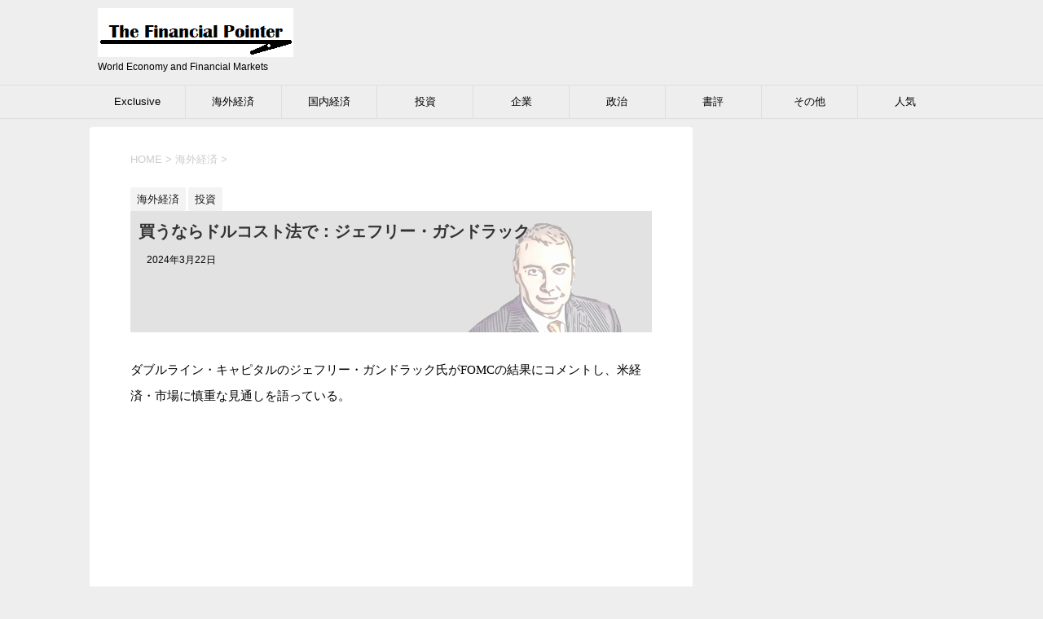

--- FILE ---
content_type: text/html; charset=UTF-8
request_url: https://www.financialpointer.com/jp/%E8%B2%B7%E3%81%86%E3%81%AA%E3%82%89%E3%83%89%E3%83%AB%E3%82%B3%E3%82%B9%E3%83%88%E6%B3%95%E3%81%A7%EF%BC%9A%E3%82%B8%E3%82%A7%E3%83%95%E3%83%AA%E3%83%BC%E3%83%BB%E3%82%AC%E3%83%B3%E3%83%89%E3%83%A9/
body_size: 19238
content:
<!DOCTYPE html>
<!--[if lt IE 7]>
<html class="ie6" lang="ja"> <![endif]-->
<!--[if IE 7]>
<html class="i7" lang="ja"> <![endif]-->
<!--[if IE 8]>
<html class="ie" lang="ja"> <![endif]-->
<!--[if gt IE 8]><!-->
<html lang="ja">
	<!--<![endif]-->
	<head prefix="og: http://ogp.me/ns# fb: http://ogp.me/ns/fb# article: http://ogp.me/ns/article#">
		<meta charset="UTF-8" >
		<meta name="viewport" content="width=device-width,initial-scale=1.0,user-scalable=yes">
		<meta name="format-detection" content="telephone=no" >
		
		
		<link rel="alternate" type="application/rss+xml" title="The Financial Pointer RSS Feed" href="https://www.financialpointer.com/jp/feed/" />
		<link rel="pingback" href="https://www.financialpointer.com/jp/xmlrpc.php" >
		<!--[if lt IE 9]>
		<script src="https://www.financialpointer.com/jp/wp-content/themes/stinger8/js/html5shiv.js"></script>
		<![endif]-->
				<title>買うならドルコスト法で：ジェフリー・ガンドラック &#8211; The Financial Pointer</title>
<meta name='robots' content='max-image-preview:large' />
	    <script>
	        var ajaxurl = "https://www.financialpointer.com/jp/wp-admin/admin-ajax.php";
	    </script>
	<link rel='dns-prefetch' href='//webfonts.xserver.jp' />
<link rel='dns-prefetch' href='//ajax.googleapis.com' />
<script type="text/javascript" id="wpp-js" src="https://www.financialpointer.com/jp/wp-content/plugins/wordpress-popular-posts/assets/js/wpp.min.js?ver=7.3.6" data-sampling="1" data-sampling-rate="100" data-api-url="https://www.financialpointer.com/jp/wp-json/wordpress-popular-posts" data-post-id="46170" data-token="7633c53a10" data-lang="0" data-debug="0"></script>
<link rel="alternate" title="oEmbed (JSON)" type="application/json+oembed" href="https://www.financialpointer.com/jp/wp-json/oembed/1.0/embed?url=https%3A%2F%2Fwww.financialpointer.com%2Fjp%2F%25e8%25b2%25b7%25e3%2581%2586%25e3%2581%25aa%25e3%2582%2589%25e3%2583%2589%25e3%2583%25ab%25e3%2582%25b3%25e3%2582%25b9%25e3%2583%2588%25e6%25b3%2595%25e3%2581%25a7%25ef%25bc%259a%25e3%2582%25b8%25e3%2582%25a7%25e3%2583%2595%25e3%2583%25aa%25e3%2583%25bc%25e3%2583%25bb%25e3%2582%25ac%25e3%2583%25b3%25e3%2583%2589%25e3%2583%25a9%2F" />
<link rel="alternate" title="oEmbed (XML)" type="text/xml+oembed" href="https://www.financialpointer.com/jp/wp-json/oembed/1.0/embed?url=https%3A%2F%2Fwww.financialpointer.com%2Fjp%2F%25e8%25b2%25b7%25e3%2581%2586%25e3%2581%25aa%25e3%2582%2589%25e3%2583%2589%25e3%2583%25ab%25e3%2582%25b3%25e3%2582%25b9%25e3%2583%2588%25e6%25b3%2595%25e3%2581%25a7%25ef%25bc%259a%25e3%2582%25b8%25e3%2582%25a7%25e3%2583%2595%25e3%2583%25aa%25e3%2583%25bc%25e3%2583%25bb%25e3%2582%25ac%25e3%2583%25b3%25e3%2583%2589%25e3%2583%25a9%2F&#038;format=xml" />
<style id='wp-img-auto-sizes-contain-inline-css' type='text/css'>
img:is([sizes=auto i],[sizes^="auto," i]){contain-intrinsic-size:3000px 1500px}
/*# sourceURL=wp-img-auto-sizes-contain-inline-css */
</style>
<style id='wp-emoji-styles-inline-css' type='text/css'>

	img.wp-smiley, img.emoji {
		display: inline !important;
		border: none !important;
		box-shadow: none !important;
		height: 1em !important;
		width: 1em !important;
		margin: 0 0.07em !important;
		vertical-align: -0.1em !important;
		background: none !important;
		padding: 0 !important;
	}
/*# sourceURL=wp-emoji-styles-inline-css */
</style>
<style id='wp-block-library-inline-css' type='text/css'>
:root{--wp-block-synced-color:#7a00df;--wp-block-synced-color--rgb:122,0,223;--wp-bound-block-color:var(--wp-block-synced-color);--wp-editor-canvas-background:#ddd;--wp-admin-theme-color:#007cba;--wp-admin-theme-color--rgb:0,124,186;--wp-admin-theme-color-darker-10:#006ba1;--wp-admin-theme-color-darker-10--rgb:0,107,160.5;--wp-admin-theme-color-darker-20:#005a87;--wp-admin-theme-color-darker-20--rgb:0,90,135;--wp-admin-border-width-focus:2px}@media (min-resolution:192dpi){:root{--wp-admin-border-width-focus:1.5px}}.wp-element-button{cursor:pointer}:root .has-very-light-gray-background-color{background-color:#eee}:root .has-very-dark-gray-background-color{background-color:#313131}:root .has-very-light-gray-color{color:#eee}:root .has-very-dark-gray-color{color:#313131}:root .has-vivid-green-cyan-to-vivid-cyan-blue-gradient-background{background:linear-gradient(135deg,#00d084,#0693e3)}:root .has-purple-crush-gradient-background{background:linear-gradient(135deg,#34e2e4,#4721fb 50%,#ab1dfe)}:root .has-hazy-dawn-gradient-background{background:linear-gradient(135deg,#faaca8,#dad0ec)}:root .has-subdued-olive-gradient-background{background:linear-gradient(135deg,#fafae1,#67a671)}:root .has-atomic-cream-gradient-background{background:linear-gradient(135deg,#fdd79a,#004a59)}:root .has-nightshade-gradient-background{background:linear-gradient(135deg,#330968,#31cdcf)}:root .has-midnight-gradient-background{background:linear-gradient(135deg,#020381,#2874fc)}:root{--wp--preset--font-size--normal:16px;--wp--preset--font-size--huge:42px}.has-regular-font-size{font-size:1em}.has-larger-font-size{font-size:2.625em}.has-normal-font-size{font-size:var(--wp--preset--font-size--normal)}.has-huge-font-size{font-size:var(--wp--preset--font-size--huge)}.has-text-align-center{text-align:center}.has-text-align-left{text-align:left}.has-text-align-right{text-align:right}.has-fit-text{white-space:nowrap!important}#end-resizable-editor-section{display:none}.aligncenter{clear:both}.items-justified-left{justify-content:flex-start}.items-justified-center{justify-content:center}.items-justified-right{justify-content:flex-end}.items-justified-space-between{justify-content:space-between}.screen-reader-text{border:0;clip-path:inset(50%);height:1px;margin:-1px;overflow:hidden;padding:0;position:absolute;width:1px;word-wrap:normal!important}.screen-reader-text:focus{background-color:#ddd;clip-path:none;color:#444;display:block;font-size:1em;height:auto;left:5px;line-height:normal;padding:15px 23px 14px;text-decoration:none;top:5px;width:auto;z-index:100000}html :where(.has-border-color){border-style:solid}html :where([style*=border-top-color]){border-top-style:solid}html :where([style*=border-right-color]){border-right-style:solid}html :where([style*=border-bottom-color]){border-bottom-style:solid}html :where([style*=border-left-color]){border-left-style:solid}html :where([style*=border-width]){border-style:solid}html :where([style*=border-top-width]){border-top-style:solid}html :where([style*=border-right-width]){border-right-style:solid}html :where([style*=border-bottom-width]){border-bottom-style:solid}html :where([style*=border-left-width]){border-left-style:solid}html :where(img[class*=wp-image-]){height:auto;max-width:100%}:where(figure){margin:0 0 1em}html :where(.is-position-sticky){--wp-admin--admin-bar--position-offset:var(--wp-admin--admin-bar--height,0px)}@media screen and (max-width:600px){html :where(.is-position-sticky){--wp-admin--admin-bar--position-offset:0px}}

/*# sourceURL=wp-block-library-inline-css */
</style><style id='global-styles-inline-css' type='text/css'>
:root{--wp--preset--aspect-ratio--square: 1;--wp--preset--aspect-ratio--4-3: 4/3;--wp--preset--aspect-ratio--3-4: 3/4;--wp--preset--aspect-ratio--3-2: 3/2;--wp--preset--aspect-ratio--2-3: 2/3;--wp--preset--aspect-ratio--16-9: 16/9;--wp--preset--aspect-ratio--9-16: 9/16;--wp--preset--color--black: #000000;--wp--preset--color--cyan-bluish-gray: #abb8c3;--wp--preset--color--white: #ffffff;--wp--preset--color--pale-pink: #f78da7;--wp--preset--color--vivid-red: #cf2e2e;--wp--preset--color--luminous-vivid-orange: #ff6900;--wp--preset--color--luminous-vivid-amber: #fcb900;--wp--preset--color--light-green-cyan: #7bdcb5;--wp--preset--color--vivid-green-cyan: #00d084;--wp--preset--color--pale-cyan-blue: #8ed1fc;--wp--preset--color--vivid-cyan-blue: #0693e3;--wp--preset--color--vivid-purple: #9b51e0;--wp--preset--gradient--vivid-cyan-blue-to-vivid-purple: linear-gradient(135deg,rgb(6,147,227) 0%,rgb(155,81,224) 100%);--wp--preset--gradient--light-green-cyan-to-vivid-green-cyan: linear-gradient(135deg,rgb(122,220,180) 0%,rgb(0,208,130) 100%);--wp--preset--gradient--luminous-vivid-amber-to-luminous-vivid-orange: linear-gradient(135deg,rgb(252,185,0) 0%,rgb(255,105,0) 100%);--wp--preset--gradient--luminous-vivid-orange-to-vivid-red: linear-gradient(135deg,rgb(255,105,0) 0%,rgb(207,46,46) 100%);--wp--preset--gradient--very-light-gray-to-cyan-bluish-gray: linear-gradient(135deg,rgb(238,238,238) 0%,rgb(169,184,195) 100%);--wp--preset--gradient--cool-to-warm-spectrum: linear-gradient(135deg,rgb(74,234,220) 0%,rgb(151,120,209) 20%,rgb(207,42,186) 40%,rgb(238,44,130) 60%,rgb(251,105,98) 80%,rgb(254,248,76) 100%);--wp--preset--gradient--blush-light-purple: linear-gradient(135deg,rgb(255,206,236) 0%,rgb(152,150,240) 100%);--wp--preset--gradient--blush-bordeaux: linear-gradient(135deg,rgb(254,205,165) 0%,rgb(254,45,45) 50%,rgb(107,0,62) 100%);--wp--preset--gradient--luminous-dusk: linear-gradient(135deg,rgb(255,203,112) 0%,rgb(199,81,192) 50%,rgb(65,88,208) 100%);--wp--preset--gradient--pale-ocean: linear-gradient(135deg,rgb(255,245,203) 0%,rgb(182,227,212) 50%,rgb(51,167,181) 100%);--wp--preset--gradient--electric-grass: linear-gradient(135deg,rgb(202,248,128) 0%,rgb(113,206,126) 100%);--wp--preset--gradient--midnight: linear-gradient(135deg,rgb(2,3,129) 0%,rgb(40,116,252) 100%);--wp--preset--font-size--small: 13px;--wp--preset--font-size--medium: 20px;--wp--preset--font-size--large: 36px;--wp--preset--font-size--x-large: 42px;--wp--preset--spacing--20: 0.44rem;--wp--preset--spacing--30: 0.67rem;--wp--preset--spacing--40: 1rem;--wp--preset--spacing--50: 1.5rem;--wp--preset--spacing--60: 2.25rem;--wp--preset--spacing--70: 3.38rem;--wp--preset--spacing--80: 5.06rem;--wp--preset--shadow--natural: 6px 6px 9px rgba(0, 0, 0, 0.2);--wp--preset--shadow--deep: 12px 12px 50px rgba(0, 0, 0, 0.4);--wp--preset--shadow--sharp: 6px 6px 0px rgba(0, 0, 0, 0.2);--wp--preset--shadow--outlined: 6px 6px 0px -3px rgb(255, 255, 255), 6px 6px rgb(0, 0, 0);--wp--preset--shadow--crisp: 6px 6px 0px rgb(0, 0, 0);}:where(.is-layout-flex){gap: 0.5em;}:where(.is-layout-grid){gap: 0.5em;}body .is-layout-flex{display: flex;}.is-layout-flex{flex-wrap: wrap;align-items: center;}.is-layout-flex > :is(*, div){margin: 0;}body .is-layout-grid{display: grid;}.is-layout-grid > :is(*, div){margin: 0;}:where(.wp-block-columns.is-layout-flex){gap: 2em;}:where(.wp-block-columns.is-layout-grid){gap: 2em;}:where(.wp-block-post-template.is-layout-flex){gap: 1.25em;}:where(.wp-block-post-template.is-layout-grid){gap: 1.25em;}.has-black-color{color: var(--wp--preset--color--black) !important;}.has-cyan-bluish-gray-color{color: var(--wp--preset--color--cyan-bluish-gray) !important;}.has-white-color{color: var(--wp--preset--color--white) !important;}.has-pale-pink-color{color: var(--wp--preset--color--pale-pink) !important;}.has-vivid-red-color{color: var(--wp--preset--color--vivid-red) !important;}.has-luminous-vivid-orange-color{color: var(--wp--preset--color--luminous-vivid-orange) !important;}.has-luminous-vivid-amber-color{color: var(--wp--preset--color--luminous-vivid-amber) !important;}.has-light-green-cyan-color{color: var(--wp--preset--color--light-green-cyan) !important;}.has-vivid-green-cyan-color{color: var(--wp--preset--color--vivid-green-cyan) !important;}.has-pale-cyan-blue-color{color: var(--wp--preset--color--pale-cyan-blue) !important;}.has-vivid-cyan-blue-color{color: var(--wp--preset--color--vivid-cyan-blue) !important;}.has-vivid-purple-color{color: var(--wp--preset--color--vivid-purple) !important;}.has-black-background-color{background-color: var(--wp--preset--color--black) !important;}.has-cyan-bluish-gray-background-color{background-color: var(--wp--preset--color--cyan-bluish-gray) !important;}.has-white-background-color{background-color: var(--wp--preset--color--white) !important;}.has-pale-pink-background-color{background-color: var(--wp--preset--color--pale-pink) !important;}.has-vivid-red-background-color{background-color: var(--wp--preset--color--vivid-red) !important;}.has-luminous-vivid-orange-background-color{background-color: var(--wp--preset--color--luminous-vivid-orange) !important;}.has-luminous-vivid-amber-background-color{background-color: var(--wp--preset--color--luminous-vivid-amber) !important;}.has-light-green-cyan-background-color{background-color: var(--wp--preset--color--light-green-cyan) !important;}.has-vivid-green-cyan-background-color{background-color: var(--wp--preset--color--vivid-green-cyan) !important;}.has-pale-cyan-blue-background-color{background-color: var(--wp--preset--color--pale-cyan-blue) !important;}.has-vivid-cyan-blue-background-color{background-color: var(--wp--preset--color--vivid-cyan-blue) !important;}.has-vivid-purple-background-color{background-color: var(--wp--preset--color--vivid-purple) !important;}.has-black-border-color{border-color: var(--wp--preset--color--black) !important;}.has-cyan-bluish-gray-border-color{border-color: var(--wp--preset--color--cyan-bluish-gray) !important;}.has-white-border-color{border-color: var(--wp--preset--color--white) !important;}.has-pale-pink-border-color{border-color: var(--wp--preset--color--pale-pink) !important;}.has-vivid-red-border-color{border-color: var(--wp--preset--color--vivid-red) !important;}.has-luminous-vivid-orange-border-color{border-color: var(--wp--preset--color--luminous-vivid-orange) !important;}.has-luminous-vivid-amber-border-color{border-color: var(--wp--preset--color--luminous-vivid-amber) !important;}.has-light-green-cyan-border-color{border-color: var(--wp--preset--color--light-green-cyan) !important;}.has-vivid-green-cyan-border-color{border-color: var(--wp--preset--color--vivid-green-cyan) !important;}.has-pale-cyan-blue-border-color{border-color: var(--wp--preset--color--pale-cyan-blue) !important;}.has-vivid-cyan-blue-border-color{border-color: var(--wp--preset--color--vivid-cyan-blue) !important;}.has-vivid-purple-border-color{border-color: var(--wp--preset--color--vivid-purple) !important;}.has-vivid-cyan-blue-to-vivid-purple-gradient-background{background: var(--wp--preset--gradient--vivid-cyan-blue-to-vivid-purple) !important;}.has-light-green-cyan-to-vivid-green-cyan-gradient-background{background: var(--wp--preset--gradient--light-green-cyan-to-vivid-green-cyan) !important;}.has-luminous-vivid-amber-to-luminous-vivid-orange-gradient-background{background: var(--wp--preset--gradient--luminous-vivid-amber-to-luminous-vivid-orange) !important;}.has-luminous-vivid-orange-to-vivid-red-gradient-background{background: var(--wp--preset--gradient--luminous-vivid-orange-to-vivid-red) !important;}.has-very-light-gray-to-cyan-bluish-gray-gradient-background{background: var(--wp--preset--gradient--very-light-gray-to-cyan-bluish-gray) !important;}.has-cool-to-warm-spectrum-gradient-background{background: var(--wp--preset--gradient--cool-to-warm-spectrum) !important;}.has-blush-light-purple-gradient-background{background: var(--wp--preset--gradient--blush-light-purple) !important;}.has-blush-bordeaux-gradient-background{background: var(--wp--preset--gradient--blush-bordeaux) !important;}.has-luminous-dusk-gradient-background{background: var(--wp--preset--gradient--luminous-dusk) !important;}.has-pale-ocean-gradient-background{background: var(--wp--preset--gradient--pale-ocean) !important;}.has-electric-grass-gradient-background{background: var(--wp--preset--gradient--electric-grass) !important;}.has-midnight-gradient-background{background: var(--wp--preset--gradient--midnight) !important;}.has-small-font-size{font-size: var(--wp--preset--font-size--small) !important;}.has-medium-font-size{font-size: var(--wp--preset--font-size--medium) !important;}.has-large-font-size{font-size: var(--wp--preset--font-size--large) !important;}.has-x-large-font-size{font-size: var(--wp--preset--font-size--x-large) !important;}
/*# sourceURL=global-styles-inline-css */
</style>

<style id='classic-theme-styles-inline-css' type='text/css'>
/*! This file is auto-generated */
.wp-block-button__link{color:#fff;background-color:#32373c;border-radius:9999px;box-shadow:none;text-decoration:none;padding:calc(.667em + 2px) calc(1.333em + 2px);font-size:1.125em}.wp-block-file__button{background:#32373c;color:#fff;text-decoration:none}
/*# sourceURL=/wp-includes/css/classic-themes.min.css */
</style>
<link rel='stylesheet' id='wp-components-css' href='https://www.financialpointer.com/jp/wp-includes/css/dist/components/style.min.css?ver=6.9' type='text/css' media='all' />
<link rel='stylesheet' id='wp-preferences-css' href='https://www.financialpointer.com/jp/wp-includes/css/dist/preferences/style.min.css?ver=6.9' type='text/css' media='all' />
<link rel='stylesheet' id='wp-block-editor-css' href='https://www.financialpointer.com/jp/wp-includes/css/dist/block-editor/style.min.css?ver=6.9' type='text/css' media='all' />
<link rel='stylesheet' id='popup-maker-block-library-style-css' href='https://www.financialpointer.com/jp/wp-content/plugins/popup-maker/dist/packages/block-library-style.css?ver=dbea705cfafe089d65f1' type='text/css' media='all' />
<link rel='stylesheet' id='collapscore-css-css' href='https://www.financialpointer.com/jp/wp-content/plugins/jquery-collapse-o-matic/css/core_style.css?ver=1.0' type='text/css' media='all' />
<link rel='stylesheet' id='collapseomatic-css-css' href='https://www.financialpointer.com/jp/wp-content/plugins/jquery-collapse-o-matic/css/light_style.css?ver=1.6' type='text/css' media='all' />
<link rel='stylesheet' id='widgetopts-styles-css' href='https://www.financialpointer.com/jp/wp-content/plugins/widget-options/assets/css/widget-options.css?ver=4.1.3' type='text/css' media='all' />
<link rel='stylesheet' id='wordpress-popular-posts-css-css' href='https://www.financialpointer.com/jp/wp-content/plugins/wordpress-popular-posts/assets/css/wpp.css?ver=7.3.6' type='text/css' media='all' />
<link rel='stylesheet' id='parent-style-css' href='https://www.financialpointer.com/jp/wp-content/themes/stinger8/style.css?ver=6.9' type='text/css' media='all' />
<link rel='stylesheet' id='normalize-css' href='https://www.financialpointer.com/jp/wp-content/themes/stinger8/css/normalize.css?ver=1.5.9' type='text/css' media='all' />
<link rel='stylesheet' id='font-awesome-css' href='https://www.financialpointer.com/jp/wp-content/themes/stinger8/css/fontawesome/css/font-awesome.min.css?ver=4.5.0' type='text/css' media='all' />
<link rel='stylesheet' id='style-css' href='https://www.financialpointer.com/jp/wp-content/themes/stinger8-child/style.css?ver=6.9' type='text/css' media='all' />
<link rel='stylesheet' id='yesno_style-css' href='https://www.financialpointer.com/jp/wp-content/plugins/yesno/css/style.css?ver=1.0.12' type='text/css' media='all' />
<style id='quads-styles-inline-css' type='text/css'>

    .quads-location ins.adsbygoogle {
        background: transparent !important;
    }.quads-location .quads_rotator_img{ opacity:1 !important;}
    .quads.quads_ad_container { display: grid; grid-template-columns: auto; grid-gap: 10px; padding: 10px; }
    .grid_image{animation: fadeIn 0.5s;-webkit-animation: fadeIn 0.5s;-moz-animation: fadeIn 0.5s;
        -o-animation: fadeIn 0.5s;-ms-animation: fadeIn 0.5s;}
    .quads-ad-label { font-size: 12px; text-align: center; color: #333;}
    .quads_click_impression { display: none;} .quads-location, .quads-ads-space{max-width:100%;} @media only screen and (max-width: 480px) { .quads-ads-space, .penci-builder-element .quads-ads-space{max-width:340px;}}
/*# sourceURL=quads-styles-inline-css */
</style>
<script type="text/javascript" src="//ajax.googleapis.com/ajax/libs/jquery/1.11.3/jquery.min.js?ver=1.11.3" id="jquery-js"></script>
<script type="text/javascript" src="//webfonts.xserver.jp/js/xserverv3.js?fadein=0&amp;ver=2.0.9" id="typesquare_std-js"></script>
<link rel="https://api.w.org/" href="https://www.financialpointer.com/jp/wp-json/" /><link rel="alternate" title="JSON" type="application/json" href="https://www.financialpointer.com/jp/wp-json/wp/v2/posts/46170" /><link rel="canonical" href="https://www.financialpointer.com/jp/%e8%b2%b7%e3%81%86%e3%81%aa%e3%82%89%e3%83%89%e3%83%ab%e3%82%b3%e3%82%b9%e3%83%88%e6%b3%95%e3%81%a7%ef%bc%9a%e3%82%b8%e3%82%a7%e3%83%95%e3%83%aa%e3%83%bc%e3%83%bb%e3%82%ac%e3%83%b3%e3%83%89%e3%83%a9/" />
<link rel='shortlink' href='https://www.financialpointer.com/jp/?p=46170' />
<!-- Markup (JSON-LD) structured in schema.org ver.4.8.1 START -->
<!-- Markup (JSON-LD) structured in schema.org END -->
<style type='text/css'>
h1,h2,h3,h1:lang(ja),h2:lang(ja),h3:lang(ja),.entry-title:lang(ja){ font-family: "リュウミン B-KL";}h4,h5,h6,h4:lang(ja),h5:lang(ja),h6:lang(ja),div.entry-meta span:lang(ja),footer.entry-footer span:lang(ja){ font-family: "リュウミン B-KL";}.hentry,.entry-content p,.post-inner.entry-content p,#comments div:lang(ja){ font-family: "黎ミン M";}strong,b,#comments .comment-author .fn:lang(ja){ font-family: "リュウミン B-KL";}</style>
<script>document.cookie = 'quads_browser_width='+screen.width;</script>            <style id="wpp-loading-animation-styles">@-webkit-keyframes bgslide{from{background-position-x:0}to{background-position-x:-200%}}@keyframes bgslide{from{background-position-x:0}to{background-position-x:-200%}}.wpp-widget-block-placeholder,.wpp-shortcode-placeholder{margin:0 auto;width:60px;height:3px;background:#dd3737;background:linear-gradient(90deg,#dd3737 0%,#571313 10%,#dd3737 100%);background-size:200% auto;border-radius:3px;-webkit-animation:bgslide 1s infinite linear;animation:bgslide 1s infinite linear}</style>
            
<meta property="og:title" content="買うならドルコスト法で：ジェフリー・ガンドラック" />
<meta property="og:description" content="ダブルライン・キャピタルのジェフリー・ガンドラック氏がFOMCの結果にコメントし、米経済・市場に慎重な見通しを語っている。" />
<meta property="og:type" content="article" />
<meta property="og:url" content="https://www.financialpointer.com/jp/%e8%b2%b7%e3%81%86%e3%81%aa%e3%82%89%e3%83%89%e3%83%ab%e3%82%b3%e3%82%b9%e3%83%88%e6%b3%95%e3%81%a7%ef%bc%9a%e3%82%b8%e3%82%a7%e3%83%95%e3%83%aa%e3%83%bc%e3%83%bb%e3%82%ac%e3%83%b3%e3%83%89%e3%83%a9/" />
<meta property="og:image" content="https://www.financialpointer.com/jp/wp-content/uploads/2018/03/f99182d3062132e647bd77ccb9308061-1-400x280.png" />
<meta property="og:site_name" content="The Financial Pointer" />
<meta name="twitter:card" content="summary" />
<meta name="twitter:site" content="@FinclPointer" />
<meta property="og:locale" content="ja_JP" />
<style type="text/css" id="custom-background-css">
body.custom-background { background-color: #eeeeee; }
</style>
	
<meta name="thumbnail" content="https://www.financialpointer.com/jp/wp-content/uploads/2018/03/f99182d3062132e647bd77ccb9308061-1-400x280.png" />
<meta name="robots" content="max-image-preview:large">  <!-- Google tag -->
		
<meta name="description" content="ダブルライン・キャピタルのジェフリー・ガンドラック氏がFOMCの結果にコメントし、米経済・市場に慎重な見通しを語っている。" />
<meta name="keywords" content="ダブルライン・キャピタルのジェフリー・ガンドラック,FOMC,ハイイールド,米国株,モメンタム・トレード,マグニフィセントセブン,日本株,インド株,バブル生成,スタグフレーション" />

<!-- Global site tag (gtag.js) - Google Analytics -->
<script async src="https://www.googletagmanager.com/gtag/js?id=UA-81567205-1"></script>
<script>
  window.dataLayer = window.dataLayer || [];
  function gtag(){dataLayer.push(arguments);}
  gtag('js', new Date());

  gtag('config', 'UA-81567205-1');
</script>
		
<link rel="shortcut icon" href="https://www.financialpointer.com/jp/wp-content/uploads/2022/01/FP-logo-96x96-dark.png">
	<link rel='stylesheet' id='yarppRelatedCss-css' href='https://www.financialpointer.com/jp/wp-content/plugins/yet-another-related-posts-plugin/style/related.css?ver=5.30.11' type='text/css' media='all' />
</head>
	<body class="wp-singular post-template-default single single-post postid-46170 single-format-standard custom-background wp-theme-stinger8 wp-child-theme-stinger8-child metaslider-plugin" >
			<div id="st-ami">
				<div id="wrapper">
				<div id="wrapper-in">
					<header>
						<div id="headbox-bg">
							<div class="clearfix" id="headbox">
								<nav id="s-navi" class="pcnone">
	<dl class="acordion">
		<dt class="trigger">
			<p><span class="op"><i class="fa fa-bars"></i></span></p>
		</dt>

		<dd class="acordion_tree">
						<div class="menu-%e3%83%a1%e3%82%a4%e3%83%b3-container"><ul id="menu-%e3%83%a1%e3%82%a4%e3%83%b3" class="menu"><li id="menu-item-15957" class="menu-item menu-item-type-taxonomy menu-item-object-category menu-item-15957"><a href="https://www.financialpointer.com/jp/category/exclusive/">Exclusive</a></li>
<li id="menu-item-15954" class="menu-item menu-item-type-taxonomy menu-item-object-category current-post-ancestor current-menu-parent current-post-parent menu-item-15954"><a href="https://www.financialpointer.com/jp/category/global/">海外経済</a></li>
<li id="menu-item-15956" class="menu-item menu-item-type-taxonomy menu-item-object-category menu-item-15956"><a href="https://www.financialpointer.com/jp/category/domestic/">国内経済</a></li>
<li id="menu-item-15953" class="menu-item menu-item-type-taxonomy menu-item-object-category current-post-ancestor current-menu-parent current-post-parent menu-item-15953"><a href="https://www.financialpointer.com/jp/category/investment/">投資</a></li>
<li id="menu-item-15958" class="menu-item menu-item-type-taxonomy menu-item-object-category menu-item-15958"><a href="https://www.financialpointer.com/jp/category/corporate/">企業</a></li>
<li id="menu-item-15955" class="menu-item menu-item-type-taxonomy menu-item-object-category menu-item-15955"><a href="https://www.financialpointer.com/jp/category/politics/">政治</a></li>
<li id="menu-item-15959" class="menu-item menu-item-type-taxonomy menu-item-object-category menu-item-15959"><a href="https://www.financialpointer.com/jp/category/books/">書評</a></li>
<li id="menu-item-15960" class="menu-item menu-item-type-taxonomy menu-item-object-category menu-item-15960"><a href="https://www.financialpointer.com/jp/category/others/">その他</a></li>
<li id="menu-item-41152" class="menu-item menu-item-type-post_type menu-item-object-page menu-item-41152"><a href="https://www.financialpointer.com/jp/%e4%ba%ba%e6%b0%97%e8%a8%98%e4%ba%8b/">人気</a></li>
</ul></div>			<div class="clear"></div>

		</dd>
	</dl>
</nav>
									<div id="header-l">
									<!-- ロゴ又はブログ名 -->
									<span class="sitename">
										<a href="https://www.financialpointer.com/jp/">
<img src="https://www.financialpointer.com/jp/wp-content/uploads/2022/01/FP-logo-240x60-1.png" height="60" width="240" alt="" />
<!--											The Financial Pointer-->
										</a>
									</span>
									<!-- ロゴ又はブログ名ここまで -->
									<!-- キャプション -->
																			<p class="descr">
											World Economy and Financial Markets										</p>
																		</div><!-- /#header-l -->

							</div><!-- /#headbox-bg -->
						</div><!-- /#headbox clearfix -->

						<div id="gazou-wide">
										<div id="st-menubox">
			<div id="st-menuwide">
				<nav class="smanone clearfix"><ul id="menu-%e3%83%a1%e3%82%a4%e3%83%b3-1" class="menu"><li class="menu-item menu-item-type-taxonomy menu-item-object-category menu-item-15957"><a href="https://www.financialpointer.com/jp/category/exclusive/">Exclusive</a></li>
<li class="menu-item menu-item-type-taxonomy menu-item-object-category current-post-ancestor current-menu-parent current-post-parent menu-item-15954"><a href="https://www.financialpointer.com/jp/category/global/">海外経済</a></li>
<li class="menu-item menu-item-type-taxonomy menu-item-object-category menu-item-15956"><a href="https://www.financialpointer.com/jp/category/domestic/">国内経済</a></li>
<li class="menu-item menu-item-type-taxonomy menu-item-object-category current-post-ancestor current-menu-parent current-post-parent menu-item-15953"><a href="https://www.financialpointer.com/jp/category/investment/">投資</a></li>
<li class="menu-item menu-item-type-taxonomy menu-item-object-category menu-item-15958"><a href="https://www.financialpointer.com/jp/category/corporate/">企業</a></li>
<li class="menu-item menu-item-type-taxonomy menu-item-object-category menu-item-15955"><a href="https://www.financialpointer.com/jp/category/politics/">政治</a></li>
<li class="menu-item menu-item-type-taxonomy menu-item-object-category menu-item-15959"><a href="https://www.financialpointer.com/jp/category/books/">書評</a></li>
<li class="menu-item menu-item-type-taxonomy menu-item-object-category menu-item-15960"><a href="https://www.financialpointer.com/jp/category/others/">その他</a></li>
<li class="menu-item menu-item-type-post_type menu-item-object-page menu-item-41152"><a href="https://www.financialpointer.com/jp/%e4%ba%ba%e6%b0%97%e8%a8%98%e4%ba%8b/">人気</a></li>
</ul></nav>			</div>
		</div>
	
							
						</div>
						<!-- /gazou -->

					</header>
					<div id="content-w">
<div id="content" class="clearfix">
	<div id="contentInner">

		<div class="st-main">

			<!-- ぱんくず -->
			<section id="breadcrumb">
			<ol itemscope itemtype="http://schema.org/BreadcrumbList">
					 <li itemprop="itemListElement" itemscope
      itemtype="http://schema.org/ListItem"><a href="https://www.financialpointer.com/jp" itemprop="item"><span itemprop="name">HOME</span></a> > <meta itemprop="position" content="1" /></li>
									<li itemprop="itemListElement" itemscope
      itemtype="http://schema.org/ListItem"><a href="https://www.financialpointer.com/jp/category/global/" itemprop="item">
					<span itemprop="name">海外経済</span> </a> &gt;<meta itemprop="position" content="2" /></li> 
							</ol>
			</section>
			<!--/ ぱんくず -->

			<div id="post-46170" class="st-post post-46170 post type-post status-publish format-standard has-post-thumbnail hentry category-global category-investment tag-18 tag-24 tag-25 tag-45 tag-75 tag-194">
				<article>
					<!--ループ開始 -->
										
										<p class="st-catgroup">
					<a href="https://www.financialpointer.com/jp/category/global/" title="View all posts in 海外経済" rel="category tag"><span class="catname st-catid3">海外経済</span></a> <a href="https://www.financialpointer.com/jp/category/investment/" title="View all posts in 投資" rel="category tag"><span class="catname st-catid5">投資</span></a>					</p>
					<p style="position: relative;">
<img width="1200" height="280" src="https://www.financialpointer.com/jp/wp-content/uploads/2018/03/f99182d3062132e647bd77ccb9308061-1.png" class="attachment-full size-full wp-post-image" alt="" decoding="async" fetchpriority="high" srcset="https://www.financialpointer.com/jp/wp-content/uploads/2018/03/f99182d3062132e647bd77ccb9308061-1.png 1200w, https://www.financialpointer.com/jp/wp-content/uploads/2018/03/f99182d3062132e647bd77ccb9308061-1-300x70.png 300w, https://www.financialpointer.com/jp/wp-content/uploads/2018/03/f99182d3062132e647bd77ccb9308061-1-768x179.png 768w, https://www.financialpointer.com/jp/wp-content/uploads/2018/03/f99182d3062132e647bd77ccb9308061-1-1024x239.png 1024w" sizes="(max-width: 1200px) 100vw, 1200px" /><span style="position: absolute; top: 10px; left: 10px;">
					<span class="entry-title">買うならドルコスト法で：ジェフリー・ガンドラック</span><br>

					<span class="blogbox">
						<span class="kdate">
							<!--								投稿日：-->2024年3月22日<!--								更新日：<time class="updated" datetime="2024-03-30T06:41:05+0900">2024年3月30日</time>-->
													</span>
					</span>
</span></p>
					<div class="mainbox">
							<div class="entry-content">
								<p>ダブルライン・キャピタルのジェフリー・ガンドラック氏がFOMCの結果にコメントし、米経済・市場に慎重な見通しを語っている。<br />
<span id="more-46170"></span></p>
<!-- WP QUADS Content Ad Plugin v. 2.0.98.1 -->
<div class="quads-location quads-ad4" id="quads-ad4" style="float:none;margin:0px;">
<!-- Google Adsense fp-after-1st-para inline -->
<script async src="//pagead2.googlesyndication.com/pagead/js/adsbygoogle.js"></script>
<ins class="adsbygoogle"
     style="display:block; text-align:center;"
     data-ad-layout="in-article"
     data-ad-format="fluid"
     data-ad-client="ca-pub-3528587644342808"
     data-ad-slot="3701354404"></ins>
<script>
     (adsbygoogle = window.adsbygoogle || []).push({});
</script><br>
</div>

<blockquote><p>おそらく利上げ開始以来で最もワクワクしない、予想された記者会見だった。</p></blockquote>
<p>20日のFOMC後のパウエル議長記者会見に対するガンドラック氏評だ。</p>
<p><div
		class="youtube-container"><iframe width="560" height="315" src="https://www.youtube.com/embed/wGOGKWv7tS4?si=jd80ywhtFWz6uMPG" title="YouTube video player" frameborder="0" allow="accelerometer; autoplay; clipboard-write; encrypted-media; gyroscope; picture-in-picture; web-share" referrerpolicy="strict-origin-when-cross-origin" allowfullscreen></iframe></div></p>
<p>ガンドラック氏が自社YouTubeアカウントで19-20日のFOMCの結果についてコメントした。<br />
ワクワクしなかったFOMCへのコメントはさておき、もっとワクワク（ゾクゾク？）するような発言部分を紹介しよう。</p>
<p>1つ目は、債券王のホームグラウンドであるフィクスト・インカム分野、特にハイイールド分野での投資機会だ。<br />
同分野は昨年10月頃絶好のエントリーのチャンスを迎えた。<br />
その後、FRBがハト派寄りにスタンスを変える等があり、リスクフリー金利・スプレッドともにタイト化（つまり価格上昇）している。</p>
<blockquote><p>FRBは今日利下げをせず、おそらく今後数か月もしないことから、6-18か月の範囲でほとんどリスクを取らずに7%程度の利回りを得られるものがまだ残っているはず。</p></blockquote>
<p>ほとんどリスクをとらずに7%というのがミソだ。<br />
米イールドカーブは依然として反転していて、高いのは短期側。<br />
FF金利は5.25-5.50%。<br />
つまり、イールドカーブが不動なら無リスクの7%は難しい。<br />
ガンドラック氏が予想するのは「6-18か月」のうちにそこそこイールドカーブが低下する変化だ。<br />
同氏はインフレ低下は停滞すると見ているから、景気後退を見込んでいることになる。</p>
<p>ガンドラック氏は投資推奨を求められ、従前どおりだがかなり慎重な推奨を述べている。</p>
<blockquote><p>リスクのあるものに新たな積極的なポジションを取るような状況じゃない。</p></blockquote>
<ul>
<li>何か買うならドルコスト法で。</li>
<li>ハイイールド：　スプレッド299 bpは売り。</li>
<li>米国株：　モメンタム・トレードは売り。米国株なら単純平均インデックス。マグニフィセントセブンは持たない。</li>
<li>日本株・インド株：　米国株よりよい。</li>
</ul>
<p>さらに、ガンドラック氏は、市場が今後バブルに発展する可能性を示唆している。<br />
ドットコム・バブル前夜を回顧し、どう振舞うべきだったか書いている。</p>
<p>「1999年第3四半期の終わりまでで（株式は）今よりもっと買われていたが、1999年第4四半期に特にNASDAQは80%上昇した。<br />
それは1999年9月10日に買うべきだったことを意味しない。<br />
なぜなら、2000年9月30日までにピークから85%下落したからだ。」</p>
<p>もちろん、神がかった能力でピークのタイミングを予見できるならバブルに乗ればよいのだろうが、<a href="https://www.hamacho.net/glossary/archives/1456" rel="noopener" target="_blank">マーケット・タイミング</a>はうまくいかないというのがほとんどの投資家にとっての真実だ。<br />
もちろんバブルなどやって来ないかもしれない。<br />
しかし、その場合でも、弱気相場はいつでもやって来うるものだ。</p>
<p>ガンドラック氏は、市場のリスクの高まりを指摘する。</p>
<p>「市場には大きなリスクが存在する。<br />
市場はここまで上昇しており、FRBについて今日はインフレが下がったと言われている。」</p>
<p>何がリスクなのか。<br />
もちろんリスク資産が上昇したのもリスクだ。<br />
しかし、もう1つのリスクは、インフレが収まりつつあるとFRBも市場も思い始めていること。<br />
インフレが収まるなら金融引き締めを続ける理由はない。<br />
FRBには景気を悪くするモチベーションはないから、インフレが起こらない範囲で緩和的政策が選択されよう。<br />
しかし、それは市場の安定を揺るがすかもしれない。<br />
（FRBのデュアル・マンデートには明示的に市場の安定は入っていない。）<br />
1990年代後半がまさにそういう状況だった。</p>
<p>ガンドラック氏は波乱含みの展開を予想する。</p>
<blockquote><p>興味深い時を迎えそうだ。<br />
経済は弱まり、それがパブロフの犬による利下げを促すが、長くは続かないだろう。<br />
そして、ある種のスタグフレーション的な状況を生み出すはずだ。</p></blockquote>

<!-- WP QUADS Content Ad Plugin v. 2.0.98.1 -->
<div class="quads-location quads-ad2" id="quads-ad2" style="float:none;margin:0px;">
<script async src="//pagead2.googlesyndication.com/pagead/js/adsbygoogle.js"></script>
<!-- fp - after end -->
<ins class="adsbygoogle"
     style="display:block"
     data-ad-client="ca-pub-3528587644342808"
     data-ad-slot="2103951295"
     data-ad-format="auto"></ins>
<script>
(adsbygoogle = window.adsbygoogle || []).push({});
</script>
<br>
</div>

<div class='yarpp yarpp-related yarpp-related-website yarpp-template-list'>
<!-- YARPP List -->
<h3>関連投稿:</h3><ol>
<li><a href="https://www.financialpointer.com/jp/%e6%ac%a1%e3%81%ab%e6%9d%a5%e3%82%8b%e5%8d%b1%e6%a9%9f%e3%80%82%e7%8f%be%e9%87%91%e3%82%92%e6%8c%81%e3%81%a3%e3%81%a6%e3%81%8a%e3%81%91%ef%bc%9a%e3%82%b8%e3%82%a7%e3%83%95%e3%83%aa%e3%83%bc%e3%83%bb/" rel="bookmark" title="次に来る危機。現金を持っておけ：ジェフリー・ガンドラック">次に来る危機。現金を持っておけ：ジェフリー・ガンドラック</a></li>
<li><a href="https://www.financialpointer.com/jp/3-25-3-50%e6%b0%b4%e6%ba%96%e3%81%8c%e5%af%a9%e5%88%a4%e3%81%ae%e6%99%82%e3%81%ab%ef%bc%9a%e3%82%b8%e3%82%a7%e3%83%95%e3%83%aa%e3%83%bc%e3%83%bb%e3%82%ac%e3%83%b3%e3%83%89%e3%83%a9%e3%83%83%e3%82%af/" rel="bookmark" title="3.25-3.50%水準が審判の時に：ジェフリー・ガンドラック">3.25-3.50%水準が審判の時に：ジェフリー・ガンドラック</a></li>
<li><a href="https://www.financialpointer.com/jp/%e3%80%90%e3%83%a1%e3%83%a2%e3%80%91%e9%95%b7%e6%9c%9f%e3%81%a7%e3%81%ae%e3%82%a4%e3%83%b3%e3%83%95%e3%83%ac%e3%83%bb%e9%87%91%e5%88%a9%e4%b8%8a%e6%98%87%e3%82%92%e6%87%b8%e5%bf%b5%ef%bc%9a%e3%82%b8/" rel="bookmark" title="【メモ】長期でのインフレ・金利上昇を懸念：ジェフリー・ガンドラック">【メモ】長期でのインフレ・金利上昇を懸念：ジェフリー・ガンドラック</a></li>
<li><a href="https://www.financialpointer.com/jp/%e5%82%b5%e5%88%b8%e7%8e%8b%e3%82%b8%e3%82%a7%e3%83%95%e3%83%aa%e3%83%bc%e3%83%bb%e3%82%ac%e3%83%b3%e3%83%89%e3%83%a9%e3%83%83%e3%82%af%e3%81%8c%e7%b1%b3%e5%9b%bd%e5%82%b5%e3%83%bb%e7%b1%b3%e5%9b%bd/" rel="bookmark" title="債券王ジェフリー・ガンドラックが米国債・米国株・米ドルについて再び大胆なトリプル安予想を語りだした">債券王ジェフリー・ガンドラックが米国債・米国株・米ドルについて再び大胆なトリプル安予想を語りだした</a></li>
</ol>
</div>
							</div>
						<div class="adbox">

				
	
							
	</div>
		
							
					</div><!-- .mainboxここまで -->
	
							<div class="sns">
	<ul class="clearfix">
		<!--ツイートボタン-->
		<li class="twitter"> 
		<a onclick="window.open('//twitter.com/intent/tweet?url=https://www.financialpointer.com/jp/?p=46170&text=%E8%B2%B7%E3%81%86%E3%81%AA%E3%82%89%E3%83%89%E3%83%AB%E3%82%B3%E3%82%B9%E3%83%88%E6%B3%95%E3%81%A7%EF%BC%9A%E3%82%B8%E3%82%A7%E3%83%95%E3%83%AA%E3%83%BC%E3%83%BB%E3%82%AC%E3%83%B3%E3%83%89%E3%83%A9%E3%83%83%E3%82%AF%0afrom%20@FinclPointer%20%23フィナンシャルポインター&tw_p=tweetbutton', '', 'width=500,height=450'); return false;"><i class="fa fa-twitter"></i><span class="snstext " >Twitter</span></a>
		</li>

		<!--Facebookボタン-->      
		<li class="facebook">
		<a href="//www.facebook.com/sharer.php?src=bm&u=https%3A%2F%2Fwww.financialpointer.com%2Fjp%2F%25e8%25b2%25b7%25e3%2581%2586%25e3%2581%25aa%25e3%2582%2589%25e3%2583%2589%25e3%2583%25ab%25e3%2582%25b3%25e3%2582%25b9%25e3%2583%2588%25e6%25b3%2595%25e3%2581%25a7%25ef%25bc%259a%25e3%2582%25b8%25e3%2582%25a7%25e3%2583%2595%25e3%2583%25aa%25e3%2583%25bc%25e3%2583%25bb%25e3%2582%25ac%25e3%2583%25b3%25e3%2583%2589%25e3%2583%25a9%2F&t=%E8%B2%B7%E3%81%86%E3%81%AA%E3%82%89%E3%83%89%E3%83%AB%E3%82%B3%E3%82%B9%E3%83%88%E6%B3%95%E3%81%A7%EF%BC%9A%E3%82%B8%E3%82%A7%E3%83%95%E3%83%AA%E3%83%BC%E3%83%BB%E3%82%AC%E3%83%B3%E3%83%89%E3%83%A9%E3%83%83%E3%82%AF" target="_blank"><i class="fa fa-facebook"></i><span class="snstext " >Facebook</span>
		</a>
		</li>

		<!--ポケットボタン-->      
		<li class="pocket">
		<a onclick="window.open('//getpocket.com/edit?url=https%3A%2F%2Fwww.financialpointer.com%2Fjp%2F%25e8%25b2%25b7%25e3%2581%2586%25e3%2581%25aa%25e3%2582%2589%25e3%2583%2589%25e3%2583%25ab%25e3%2582%25b3%25e3%2582%25b9%25e3%2583%2588%25e6%25b3%2595%25e3%2581%25a7%25ef%25bc%259a%25e3%2582%25b8%25e3%2582%25a7%25e3%2583%2595%25e3%2583%25aa%25e3%2583%25bc%25e3%2583%25bb%25e3%2582%25ac%25e3%2583%25b3%25e3%2583%2589%25e3%2583%25a9%2F&title=%E8%B2%B7%E3%81%86%E3%81%AA%E3%82%89%E3%83%89%E3%83%AB%E3%82%B3%E3%82%B9%E3%83%88%E6%B3%95%E3%81%A7%EF%BC%9A%E3%82%B8%E3%82%A7%E3%83%95%E3%83%AA%E3%83%BC%E3%83%BB%E3%82%AC%E3%83%B3%E3%83%89%E3%83%A9%E3%83%83%E3%82%AF', '', 'width=500,height=350'); return false;"><i class="fa fa-get-pocket"></i><span class="snstext " >Pocket</span></a></li>

		<!--はてブボタン-->  
		<li class="hatebu">       
			<a href="//b.hatena.ne.jp/entry/https://www.financialpointer.com/jp/%e8%b2%b7%e3%81%86%e3%81%aa%e3%82%89%e3%83%89%e3%83%ab%e3%82%b3%e3%82%b9%e3%83%88%e6%b3%95%e3%81%a7%ef%bc%9a%e3%82%b8%e3%82%a7%e3%83%95%e3%83%aa%e3%83%bc%e3%83%bb%e3%82%ac%e3%83%b3%e3%83%89%e3%83%a9/" class="hatena-bookmark-button" data-hatena-bookmark-layout="simple" title="買うならドルコスト法で：ジェフリー・ガンドラック"><span style="font-weight:bold" class="fa-hatena">B!</span><span class="snstext " >はてブ</span>
			</a><script type="text/javascript" src="//b.st-hatena.com/js/bookmark_button.js" charset="utf-8" async="async"></script>

		</li>

		<!--LINEボタン-->   
		<li class="line">
		<a href="//line.me/R/msg/text/?%E8%B2%B7%E3%81%86%E3%81%AA%E3%82%89%E3%83%89%E3%83%AB%E3%82%B3%E3%82%B9%E3%83%88%E6%B3%95%E3%81%A7%EF%BC%9A%E3%82%B8%E3%82%A7%E3%83%95%E3%83%AA%E3%83%BC%E3%83%BB%E3%82%AC%E3%83%B3%E3%83%89%E3%83%A9%E3%83%83%E3%82%AF%0Ahttps%3A%2F%2Fwww.financialpointer.com%2Fjp%2F%25e8%25b2%25b7%25e3%2581%2586%25e3%2581%25aa%25e3%2582%2589%25e3%2583%2589%25e3%2583%25ab%25e3%2582%25b3%25e3%2582%25b9%25e3%2583%2588%25e6%25b3%2595%25e3%2581%25a7%25ef%25bc%259a%25e3%2582%25b8%25e3%2582%25a7%25e3%2583%2595%25e3%2583%25aa%25e3%2583%25bc%25e3%2583%25bb%25e3%2582%25ac%25e3%2583%25b3%25e3%2583%2589%25e3%2583%25a9%2F" target="_blank"><i class="fa fa-comment" aria-hidden="true"></i><span class="snstext" >LINE</span></a>
		</li>

<!--Feedlyボタン-->

<li class="feedly"><a href="https://feedly.com/i/subscription/feed/http://www.financialpointer.com/jp/feed/" target="blank"><span class="snstext">Feedly</span>
<!--?php if(function_exists('scc_get_follow_feedly')) echo (scc_get_follow_feedly()=='0')?'':'&lt;span class="snscount"&gt;'.scc_get_follow_feedly().'&lt;/span&gt;'; ?--></a></li>

	</ul>

	</div> 

						<p class="tagst">
							<i class="fa fa-folder-open-o" aria-hidden="true"></i>-<a href="https://www.financialpointer.com/jp/category/global/" rel="category tag">海外経済</a>, <a href="https://www.financialpointer.com/jp/category/investment/" rel="category tag">投資</a><br/>
							<i class="fa fa-tags"></i>-<a href="https://www.financialpointer.com/jp/tag/%e3%81%8a%e3%82%b9%e3%82%b9%e3%83%a1/" rel="tag">おススメ</a>, <a href="https://www.financialpointer.com/jp/tag/%e7%b1%b3%e5%9b%bd%e6%a0%aa/" rel="tag">米国株</a>, <a href="https://www.financialpointer.com/jp/tag/%e3%82%b8%e3%82%a7%e3%83%95%e3%83%aa%e3%83%bc%e3%83%bb%e3%82%ac%e3%83%b3%e3%83%89%e3%83%a9%e3%83%83%e3%82%af/" rel="tag">ジェフリー・ガンドラック</a>, <a href="https://www.financialpointer.com/jp/tag/%e7%b1%b3%e5%9b%bd%e5%82%b5/" rel="tag">米国債</a>, <a href="https://www.financialpointer.com/jp/tag/%e3%82%a4%e3%83%b3%e3%83%89/" rel="tag">インド</a>, <a href="https://www.financialpointer.com/jp/tag/%e3%83%8f%e3%82%a4%e3%82%a4%e3%83%bc%e3%83%ab%e3%83%89/" rel="tag">ハイイールド</a>						</p>

					<p>執筆：<a href="https://www.financialpointer.com/jp/author/tfp0/" title="ﾌｨﾅﾝｼｬﾙ･ﾎﾟｲﾝﾀｰ 編集部 の投稿" rel="author">ﾌｨﾅﾝｼｬﾙ･ﾎﾟｲﾝﾀｰ 編集部</a></p>


										<!--ループ終了-->
			</article>

					<div class="st-aside">

						
						<!--関連記事-- >
						<p class="point"><span class="point-in">関連記事</span></p>
<div class="kanren">
							<dl class="clearfix">
				<dt><a href="https://www.financialpointer.com/jp/%e7%b7%8a%e6%80%a5%e5%88%a9%e4%b8%8b%e3%81%92%e3%81%af%e5%bf%85%e8%a6%81%e3%81%aa%e3%81%84%ef%bc%9a%e3%82%b8%e3%82%a7%e3%83%ac%e3%83%9f%e3%83%bc%e3%83%bb%e3%82%b7%e3%83%bc%e3%82%b2%e3%83%ab/">
													<img width="400" height="280" src="https://www.financialpointer.com/jp/wp-content/uploads/2018/03/a0e653c84d3843fa8db18ac1f0ff5fab-1-400x280.png" class="attachment-400x280 size-400x280 wp-post-image" alt="" decoding="async" loading="lazy" />											</a></dt>
				<dd>
					<p class="kanren-t"><a href="https://www.financialpointer.com/jp/%e7%b7%8a%e6%80%a5%e5%88%a9%e4%b8%8b%e3%81%92%e3%81%af%e5%bf%85%e8%a6%81%e3%81%aa%e3%81%84%ef%bc%9a%e3%82%b8%e3%82%a7%e3%83%ac%e3%83%9f%e3%83%bc%e3%83%bb%e3%82%b7%e3%83%bc%e3%82%b2%e3%83%ab/">
							緊急利下げは必要ない：ジェレミー・シーゲル						</a></p>

					<div class="smanone2">
						<p>今週のジェレミー・シーゲル教授のポッドキャストは、さながら《言い訳の回》といった風情だった。 どうやら、先週の75 bp ×2利上げの主張に多くの反対意見が寄せられたようだ。 関連投稿: トランプ関税 &#8230; </p>
					</div>
				</dd>
			</dl>
					<dl class="clearfix">
				<dt><a href="https://www.financialpointer.com/jp/%e3%80%90%e7%9f%ad%e4%bf%a1%e3%80%91%e3%83%97%e3%83%ad%e3%81%8c%e5%bc%b7%e6%b0%97%e4%ba%88%e6%83%b3%e3%82%92%e7%b6%9a%e3%81%91%e3%82%8b%e6%9c%ac%e5%bd%93%e3%81%ae%e3%83%af%e3%82%b1%ef%bc%9a%e3%82%b8/">
													<img width="400" height="280" src="https://www.financialpointer.com/jp/wp-content/uploads/2018/03/98683adbfcc57630fff4c908f78abded-1-400x280.png" class="attachment-400x280 size-400x280 wp-post-image" alt="" decoding="async" loading="lazy" />											</a></dt>
				<dd>
					<p class="kanren-t"><a href="https://www.financialpointer.com/jp/%e3%80%90%e7%9f%ad%e4%bf%a1%e3%80%91%e3%83%97%e3%83%ad%e3%81%8c%e5%bc%b7%e6%b0%97%e4%ba%88%e6%83%b3%e3%82%92%e7%b6%9a%e3%81%91%e3%82%8b%e6%9c%ac%e5%bd%93%e3%81%ae%e3%83%af%e3%82%b1%ef%bc%9a%e3%82%b8/">
							【短信】プロが強気予想を続ける本当のワケ：ジェレミー・グランサム						</a></p>

					<div class="smanone2">
						<p>バブルの研究家としても有名なGMO共同創業者ジェレミー・グランサム氏が、バブル時の思い出について語っている。 関連投稿: 個人投資家はバブリーな相場での優位性を生かせ：ジェレミー・グランサム 円の対ド &#8230; </p>
					</div>
				</dd>
			</dl>
					<dl class="clearfix">
				<dt><a href="https://www.financialpointer.com/jp/%e7%b1%b3%e5%9b%bd%e6%a0%aa%e3%81%ae%e9%ad%85%e6%83%91%e3%81%ab%e8%b2%a0%e3%81%91%e3%82%8b%e3%81%aa%ef%bc%9a%e3%83%a2%e3%83%ab%e3%82%ac%e3%83%b3%e3%82%b9%e3%82%bf%e3%83%b3%e3%83%ac%e3%83%bc/">
													<img width="400" height="280" src="https://www.financialpointer.com/jp/wp-content/uploads/2016/08/f7c42d64a8fb8d85c0347fb2a50efa3d-400x280.png" class="attachment-400x280 size-400x280 wp-post-image" alt="" decoding="async" loading="lazy" />											</a></dt>
				<dd>
					<p class="kanren-t"><a href="https://www.financialpointer.com/jp/%e7%b1%b3%e5%9b%bd%e6%a0%aa%e3%81%ae%e9%ad%85%e6%83%91%e3%81%ab%e8%b2%a0%e3%81%91%e3%82%8b%e3%81%aa%ef%bc%9a%e3%83%a2%e3%83%ab%e3%82%ac%e3%83%b3%e3%82%b9%e3%82%bf%e3%83%b3%e3%83%ac%e3%83%bc/">
							米国株の魅惑に負けるな：モルガンスタンレー						</a></p>

					<div class="smanone2">
						<p>モルガン・スタンレー資産運用部門のリサ・シャレット氏は、米国債の不人気が心配される中、イールドカーブの短期側は十分に役割を果たしうると指摘している。 関連投稿: 世界的な長期金利上昇を無視すべきでない &#8230; </p>
					</div>
				</dd>
			</dl>
					<dl class="clearfix">
				<dt><a href="https://www.financialpointer.com/jp/%e5%86%86%e5%ae%89%e3%83%89%e3%83%ab%e9%ab%98%e4%ba%88%e6%83%b3%e3%82%92%e7%b6%99%e7%b6%9a%e3%80%81%e9%95%b7%e6%9c%9f%e3%81%af%e8%b1%aa%e3%83%89%e3%83%ab%e3%81%bb%e3%81%8b%ef%bc%9a%e4%bd%90%e3%80%85/">
													<img width="400" height="280" src="https://www.financialpointer.com/jp/wp-content/uploads/2018/03/7ee568d49f1c1c90c42e1fd529bc56a1-1-400x280.png" class="attachment-400x280 size-400x280 wp-post-image" alt="" decoding="async" loading="lazy" />											</a></dt>
				<dd>
					<p class="kanren-t"><a href="https://www.financialpointer.com/jp/%e5%86%86%e5%ae%89%e3%83%89%e3%83%ab%e9%ab%98%e4%ba%88%e6%83%b3%e3%82%92%e7%b6%99%e7%b6%9a%e3%80%81%e9%95%b7%e6%9c%9f%e3%81%af%e8%b1%aa%e3%83%89%e3%83%ab%e3%81%bb%e3%81%8b%ef%bc%9a%e4%bd%90%e3%80%85/">
							円安ドル高予想を継続、長期は豪ドルほか：佐々木融氏						</a></p>

					<div class="smanone2">
						<p>ふくおかFGの佐々木融氏が、中期的なドル円予想、長期的な通貨推奨について話している。 関連投稿: 投機筋の円ロングが巻き戻し始めるトリガー：佐々木融氏 円下落加速の可能性：佐々木融氏 【短信】戦前の1 &#8230; </p>
					</div>
				</dd>
			</dl>
					<dl class="clearfix">
				<dt><a href="https://www.financialpointer.com/jp/%e3%80%90%e7%9f%ad%e4%bf%a1%e3%80%91%e6%97%a5%e6%9c%ac%e3%81%af%e5%85%88%e9%80%b2%e5%9b%bd%e3%81%ae%e5%85%88%e8%a1%8c%e6%8c%87%e6%a8%99%ef%bc%9a%e3%82%a8%e3%83%89%e3%83%bb%e3%83%a4%e3%83%ab%e3%83%87/">
													<img width="400" height="280" src="https://www.financialpointer.com/jp/wp-content/uploads/2016/09/bdc0cd6b1c93a255a29f0de57390ba67-400x280.jpg" class="attachment-400x280 size-400x280 wp-post-image" alt="" decoding="async" loading="lazy" />											</a></dt>
				<dd>
					<p class="kanren-t"><a href="https://www.financialpointer.com/jp/%e3%80%90%e7%9f%ad%e4%bf%a1%e3%80%91%e6%97%a5%e6%9c%ac%e3%81%af%e5%85%88%e9%80%b2%e5%9b%bd%e3%81%ae%e5%85%88%e8%a1%8c%e6%8c%87%e6%a8%99%ef%bc%9a%e3%82%a8%e3%83%89%e3%83%bb%e3%83%a4%e3%83%ab%e3%83%87/">
							【短信】日本は先進国の先行指標：エド・ヤルデニ						</a></p>

					<div class="smanone2">
						<p>エド・ヤルデニ氏が、日本発の危機の発生の可能性を否定しつつ、それでも日本の動向を注視すべきと話している。 関連投稿: 【輪郭】2026年 3つのシナリオ ジェフリー・ガンドラックのポッドキャスト補遺  &#8230; </p>
					</div>
				</dd>
			</dl>
				</div>
						<!--ページナビ-->
						<div class="p-navi clearfix">
							<dl>
																	<dt>PREV</dt>
									<dd>
										<a href="https://www.financialpointer.com/jp/%e3%82%b8%e3%82%a7%e3%83%ac%e3%83%9f%e3%83%bc%e3%83%bb%e3%82%b0%e3%83%a9%e3%83%b3%e3%82%b5%e3%83%a0%e3%81%8c%e8%aa%ac%e3%81%8f%e6%8c%81%e7%b6%9a%e5%8f%af%e8%83%bd%e3%81%aa%e4%b8%96%e7%95%8c%e3%81%ae/">ジェレミー・グランサムが説く持続可能な世界の不都合な前提</a>
									</dd>
																									<dt>NEXT</dt>
									<dd>
										<a href="https://www.financialpointer.com/jp/%e9%81%8e%e5%ba%a6%e3%81%aa%e7%86%b1%e7%8b%82%e3%81%ab%e5%82%99%e3%81%88%e3%82%8d%ef%bc%9a%e3%83%93%e3%83%ab%e3%83%bb%e3%82%b0%e3%83%ad%e3%82%b9/">過度な熱狂に備えろ：ビル・グロス</a>
									</dd>
															</dl>
						</div>
					</div><!-- /st-aside -->

			</div>
			<!--/post-->

		</div><!-- /st-main -->
	</div>
	<!-- /#contentInner -->
	<div id="side">
	<div class="st-aside">

					<div class="side-topad">
				<div class="widget_text extendedwopts-hide extendedwopts-tablet extendedwopts-mobile widget ad" id="custom_html-2"><div class="textwidget custom-html-widget"><script async src="//pagead2.googlesyndication.com/pagead/js/adsbygoogle.js"></script>
<!-- fp-side-top-resp -->
<ins class="adsbygoogle"
     style="display:block"
     data-ad-client="ca-pub-3528587644342808"
     data-ad-slot="9864150379"
     data-ad-format="auto"
     data-full-width-responsive="true"></ins>
<script>
(adsbygoogle = window.adsbygoogle || []).push({});
</script></div></div>			</div>
		
<!--		<div class="kanren">
							<dl class="clearfix">
				<dt><a href="https://www.financialpointer.com/jp/%e7%b1%b3%e5%9b%bd%e6%a0%aa%e3%82%82%e6%9d%96%e3%81%8c%e5%bf%85%e8%a6%81%e3%81%aa%e5%b1%80%e9%9d%a2%e3%81%ab%ef%bc%9a%e3%83%93%e3%83%ab%e3%83%bb%e3%82%b0%e3%83%ad%e3%82%b9/">
													<img width="150" height="150" src="https://www.financialpointer.com/jp/wp-content/uploads/2018/03/9176030da060128c9c8382a01a3d74f5-1-150x150.png" class="attachment-thumbnail size-thumbnail wp-post-image" alt="" decoding="async" loading="lazy" />											</a></dt>
				<dd>
					<div class="blog_info">
						<p>2026/01/23</p>
					</div>
					<p class="kanren-t"><a href="https://www.financialpointer.com/jp/%e7%b1%b3%e5%9b%bd%e6%a0%aa%e3%82%82%e6%9d%96%e3%81%8c%e5%bf%85%e8%a6%81%e3%81%aa%e5%b1%80%e9%9d%a2%e3%81%ab%ef%bc%9a%e3%83%93%e3%83%ab%e3%83%bb%e3%82%b0%e3%83%ad%e3%82%b9/">米国株も杖が必要な局面に：ビル・グロス</a></p>

					<div class="smanone2">
											</div>
				</dd>
			</dl>
					<dl class="clearfix">
				<dt><a href="https://www.financialpointer.com/jp/%e5%bc%95%e3%81%8d%e7%b6%9a%e3%81%8d%e3%83%89%e3%83%ab%e5%ae%89%e3%82%92%e4%ba%88%e6%83%b3%e3%81%97%e5%a4%96%e5%9b%bd%e8%b3%87%e7%94%a3%e3%82%92%e6%8e%a8%e5%a5%a8%ef%bc%9a%e3%82%b8%e3%82%a7%e3%83%95/">
													<img width="150" height="150" src="https://www.financialpointer.com/jp/wp-content/uploads/2018/03/f99182d3062132e647bd77ccb9308061-1-150x150.png" class="attachment-thumbnail size-thumbnail wp-post-image" alt="" decoding="async" loading="lazy" />											</a></dt>
				<dd>
					<div class="blog_info">
						<p>2026/01/22</p>
					</div>
					<p class="kanren-t"><a href="https://www.financialpointer.com/jp/%e5%bc%95%e3%81%8d%e7%b6%9a%e3%81%8d%e3%83%89%e3%83%ab%e5%ae%89%e3%82%92%e4%ba%88%e6%83%b3%e3%81%97%e5%a4%96%e5%9b%bd%e8%b3%87%e7%94%a3%e3%82%92%e6%8e%a8%e5%a5%a8%ef%bc%9a%e3%82%b8%e3%82%a7%e3%83%95/">引き続きドル安を予想し外国資産を推奨：ジェフリー・ガンドラック</a></p>

					<div class="smanone2">
											</div>
				</dd>
			</dl>
					<dl class="clearfix">
				<dt><a href="https://www.financialpointer.com/jp/%e3%80%90%e7%9f%ad%e4%bf%a1%e3%80%91%e5%82%b5%e5%88%b8%e3%81%a8%e6%a0%aa%e5%bc%8f%e3%81%8c%e5%90%8c%e6%96%b9%e5%90%91%e3%81%ab%e5%8b%95%e3%81%8f%e6%84%8f%e5%91%b3%ef%bc%9a%e3%82%b1%e3%83%b3%e3%83%bb/">
													<img width="150" height="150" src="https://www.financialpointer.com/jp/wp-content/uploads/2018/03/White-House-1-1-150x150.png" class="attachment-thumbnail size-thumbnail wp-post-image" alt="" decoding="async" loading="lazy" />											</a></dt>
				<dd>
					<div class="blog_info">
						<p>2026/01/22</p>
					</div>
					<p class="kanren-t"><a href="https://www.financialpointer.com/jp/%e3%80%90%e7%9f%ad%e4%bf%a1%e3%80%91%e5%82%b5%e5%88%b8%e3%81%a8%e6%a0%aa%e5%bc%8f%e3%81%8c%e5%90%8c%e6%96%b9%e5%90%91%e3%81%ab%e5%8b%95%e3%81%8f%e6%84%8f%e5%91%b3%ef%bc%9a%e3%82%b1%e3%83%b3%e3%83%bb/">【短信】債券と株式が同方向に動く意味：ケン・グリフィン</a></p>

					<div class="smanone2">
											</div>
				</dd>
			</dl>
					<dl class="clearfix">
				<dt><a href="https://www.financialpointer.com/jp/%e7%b1%b3%e4%bf%a1%e7%94%a8%e3%82%b9%e3%83%97%e3%83%ac%e3%83%83%e3%83%89%e3%81%8c%e3%82%bf%e3%82%a4%e3%83%88%e3%81%a7%e3%81%82%e3%82%8a%e7%b6%9a%e3%81%91%e3%82%8b%e6%9c%ac%e5%bd%93%e3%81%ae%e3%83%af/">
													<img width="150" height="150" src="https://www.financialpointer.com/jp/wp-content/uploads/2018/03/f99182d3062132e647bd77ccb9308061-1-150x150.png" class="attachment-thumbnail size-thumbnail wp-post-image" alt="" decoding="async" loading="lazy" />											</a></dt>
				<dd>
					<div class="blog_info">
						<p>2026/01/22</p>
					</div>
					<p class="kanren-t"><a href="https://www.financialpointer.com/jp/%e7%b1%b3%e4%bf%a1%e7%94%a8%e3%82%b9%e3%83%97%e3%83%ac%e3%83%83%e3%83%89%e3%81%8c%e3%82%bf%e3%82%a4%e3%83%88%e3%81%a7%e3%81%82%e3%82%8a%e7%b6%9a%e3%81%91%e3%82%8b%e6%9c%ac%e5%bd%93%e3%81%ae%e3%83%af/">米信用スプレッドがタイトであり続ける本当のワケ：ジェフリー・ガンドラック</a></p>

					<div class="smanone2">
											</div>
				</dd>
			</dl>
					<dl class="clearfix">
				<dt><a href="https://www.financialpointer.com/jp/%e6%97%a5%e6%9c%ac%e3%81%ae%e9%87%91%e5%88%a9%e4%b8%8a%e6%98%87%e3%81%af%e7%84%a1%e7%a7%a9%e5%ba%8f%e3%81%a8%e3%81%aa%e3%82%8b%e3%83%aa%e3%82%b9%e3%82%af%e3%82%92%e5%ad%95%e3%82%80%ef%bc%9a%e3%83%a2/">
													<img width="150" height="150" src="https://www.financialpointer.com/jp/wp-content/uploads/2018/03/6f5e0c99111a70411d19d8b9ed0bb95e-1-150x150.png" class="attachment-thumbnail size-thumbnail wp-post-image" alt="" decoding="async" loading="lazy" />											</a></dt>
				<dd>
					<div class="blog_info">
						<p>2026/01/22</p>
					</div>
					<p class="kanren-t"><a href="https://www.financialpointer.com/jp/%e6%97%a5%e6%9c%ac%e3%81%ae%e9%87%91%e5%88%a9%e4%b8%8a%e6%98%87%e3%81%af%e7%84%a1%e7%a7%a9%e5%ba%8f%e3%81%a8%e3%81%aa%e3%82%8b%e3%83%aa%e3%82%b9%e3%82%af%e3%82%92%e5%ad%95%e3%82%80%ef%bc%9a%e3%83%a2/">日本の金利上昇は無秩序となるリスクを孕む：モハメド・エラリアン</a></p>

					<div class="smanone2">
											</div>
				</dd>
			</dl>
				</div> -->

					<div id="mybox">
				<div class="widget ad" id="search-2"><div id="search">
	<form method="get" id="searchform" action="https://www.financialpointer.com/jp/">
		<label class="hidden" for="s">
					</label>
		<input type="text" placeholder="検索するテキストを入力" value="" name="s" id="s" />
		<input type="image" src="https://www.financialpointer.com/jp/wp-content/themes/stinger8/images/search.png" alt="検索" id="searchsubmit" />
	</form>
</div>
<!-- /stinger --> </div><div class="widget_text widget ad" id="custom_html-6"><div class="textwidget custom-html-widget"><!-- Google Custom Search -->

<form id="cse-search-box" action="https://www.google.co.jp/cse" target="_blank">
<div><input name="cx" type="hidden" value="partner-pub-3528587644342808:2207675772" />
<input name="ie" type="hidden" value="UTF-8" />
<input name="q" size="18" type="text" /></div>
</form><script type="text/javascript" src="https://www.google.co.jp/coop/cse/brand?form=cse-search-box&amp;lang=ja"></script>
<!-- Google Custom Search --></div></div><div class="widget_text widget ad" id="custom_html-3"><p class="menu_underh2">ご注意事項</p><div class="textwidget custom-html-widget"><div class="smallpara">記事またはコラムは、筆者の個人的見解に基づくものです。記事またはコラムに書かれた情報は、商用目的ではありません。記事またはコラムは投資勧誘を行うためのものではなく、投資の意思決定のために使うのには適しません。記事またはコラムは参考情報を提供することを目的としており、財務・税務・法務等のアドバイスを行うものではありません。浜町SCIは一定の信頼性を維持するための合理的な範囲で努力していますが、完全なものではありません。
本文中に《》で囲んだ部分がありますが、これは引用ではなく強調のためのものです。
本サイトでは、オンライン書店などのアフィリエイト・リンクを含むページがあります。
その他<a href="https://www.hamacho.net/jp/about/%e5%88%a9%e7%94%a8%e8%a6%8f%e7%b4%84/">利用規約</a>をご覧ください。</div></div></div>			</div>
				<!-- 追尾広告エリア -->
		<div id="scrollad">
					</div>
		<!-- 追尾広告エリアここまで -->
	</div>
</div>
<!-- /#side -->
</div>
<!--/#content -->
</div><!-- /contentw -->
<footer>
<div id="footer">
<div id="footer-in">
<div class="footermenubox clearfix "><ul id="menu-%e5%9b%ba%e5%ae%9a%e3%83%9a%e3%83%bc%e3%82%b8" class="footermenust"><li id="menu-item-15556" class="menu-item menu-item-type-custom menu-item-object-custom menu-item-home menu-item-15556"><a href="https://www.financialpointer.com/jp/">TOP</a></li>
<li id="menu-item-15963" class="menu-item menu-item-type-post_type menu-item-object-page menu-item-15963"><a href="https://www.financialpointer.com/jp/page-1282/">投資家・エコノミスト・トピック一覧</a></li>
<li id="menu-item-15927" class="menu-item menu-item-type-post_type menu-item-object-page current_page_parent menu-item-15927"><a href="https://www.financialpointer.com/jp/all/">すべての記事</a></li>
<li id="menu-item-29634" class="menu-item menu-item-type-custom menu-item-object-custom menu-item-29634"><a href="https://www.financialpointer.com/jp/%e3%82%a2%e3%82%b9%e3%83%af%e3%82%b9%e3%83%bb%e3%83%80%e3%83%a2%e3%83%80%e3%83%a9%e3%83%b3%e6%95%99%e6%8e%88%e3%81%ab%e3%82%88%e3%82%8b%e5%b8%82%e5%a0%b4%e3%83%a1%e3%83%ab%e3%83%88%e3%83%80%e3%82%a6/">投資タイプ診断</a></li>
<li id="menu-item-23101" class="menu-item menu-item-type-post_type menu-item-object-page menu-item-23101"><a href="https://www.financialpointer.com/jp/%e6%97%a9%e6%9c%9f%e5%bc%95%e9%80%80%e3%82%b7%e3%83%9f%e3%83%a5%e3%83%ac%e3%83%bc%e3%82%b7%e3%83%a7%e3%83%b3/">早期引退シミュレーション</a></li>
<li id="menu-item-30454" class="menu-item menu-item-type-post_type menu-item-object-page menu-item-30454"><a href="https://www.financialpointer.com/jp/%e6%a0%aa%e4%be%a1%e6%8c%87%e6%95%b0%e3%81%a8%e7%82%ba%e6%9b%bf%e3%83%ac%e3%83%bc%e3%83%88/">株価指数と為替レート</a></li>
<li id="menu-item-15948" class="menu-item menu-item-type-post_type menu-item-object-page menu-item-15948"><a href="https://www.financialpointer.com/jp/about/">The Financial Pointerについて</a></li>
</ul></div>	<div class="footer-wbox clearfix">

		<div class="footer-c">
			<!-- フッターのメインコンテンツ -->
			<p class="footerlogo">
			<!-- ロゴ又はブログ名 -->
									<a href="https://www.financialpointer.com/jp/">
									The Financial Pointer									</a>
							</p>

			<p>
				<a href="https://www.financialpointer.com/jp/">World Economy and Financial Markets</a>
			</p>
		</div>
	</div>

	<p class="copy">Copyright&copy;
		The Financial Pointer		,
		2026		All Rights Reserved.</p>

</div>
</div>
</footer>
</div>
<!-- /#wrapperin -->
</div>
<!-- /#wrapper -->
</div><!-- /#st-ami -->
<!-- ページトップへ戻る -->
	<div id="page-top"><a href="#wrapper" class="fa fa-angle-up"></a></div>
<!-- ページトップへ戻る　終わり -->
<script type="speculationrules">
{"prefetch":[{"source":"document","where":{"and":[{"href_matches":"/jp/*"},{"not":{"href_matches":["/jp/wp-*.php","/jp/wp-admin/*","/jp/wp-content/uploads/*","/jp/wp-content/*","/jp/wp-content/plugins/*","/jp/wp-content/themes/stinger8-child/*","/jp/wp-content/themes/stinger8/*","/jp/*\\?(.+)"]}},{"not":{"selector_matches":"a[rel~=\"nofollow\"]"}},{"not":{"selector_matches":".no-prefetch, .no-prefetch a"}}]},"eagerness":"conservative"}]}
</script>
<script type="text/javascript" src="https://www.financialpointer.com/jp/wp-includes/js/comment-reply.min.js?ver=6.9" id="comment-reply-js" async="async" data-wp-strategy="async" fetchpriority="low"></script>
<script type="text/javascript" id="collapseomatic-js-js-before">
/* <![CDATA[ */
const com_options = {"colomatduration":"fast","colomatslideEffect":"slideFade","colomatpauseInit":"","colomattouchstart":""}
//# sourceURL=collapseomatic-js-js-before
/* ]]> */
</script>
<script type="text/javascript" src="https://www.financialpointer.com/jp/wp-content/plugins/jquery-collapse-o-matic/js/collapse.js?ver=1.7.2" id="collapseomatic-js-js"></script>
<script type="text/javascript" src="https://www.financialpointer.com/jp/wp-content/themes/stinger8/js/base.js?ver=6.9" id="base-js"></script>
<script type="text/javascript" src="https://www.financialpointer.com/jp/wp-content/themes/stinger8/js/scroll.js?ver=6.9" id="scroll-js"></script>
<script type="text/javascript" id="q2w3_fixed_widget-js-extra">
/* <![CDATA[ */
var q2w3_sidebar_options = [{"use_sticky_position":false,"margin_top":10,"margin_bottom":200,"stop_elements_selectors":"","screen_max_width":0,"screen_max_height":0,"widgets":[]}];
//# sourceURL=q2w3_fixed_widget-js-extra
/* ]]> */
</script>
<script type="text/javascript" src="https://www.financialpointer.com/jp/wp-content/plugins/q2w3-fixed-widget/js/frontend.min.js?ver=6.2.3" id="q2w3_fixed_widget-js"></script>
<script type="text/javascript" id="yesno_script-js-extra">
/* <![CDATA[ */
var yesno_text = {"back":"\u3082\u3069\u308b"};
//# sourceURL=yesno_script-js-extra
/* ]]> */
</script>
<script type="text/javascript" src="https://www.financialpointer.com/jp/wp-content/plugins/yesno/js/yesno.js?ver=1.0.12" id="yesno_script-js"></script>
<script type="text/javascript" src="https://www.financialpointer.com/jp/wp-content/plugins/quick-adsense-reloaded/assets/js/ads.js?ver=2.0.98.1" id="quads-ads-js"></script>
<script id="wp-emoji-settings" type="application/json">
{"baseUrl":"https://s.w.org/images/core/emoji/17.0.2/72x72/","ext":".png","svgUrl":"https://s.w.org/images/core/emoji/17.0.2/svg/","svgExt":".svg","source":{"concatemoji":"https://www.financialpointer.com/jp/wp-includes/js/wp-emoji-release.min.js?ver=6.9"}}
</script>
<script type="module">
/* <![CDATA[ */
/*! This file is auto-generated */
const a=JSON.parse(document.getElementById("wp-emoji-settings").textContent),o=(window._wpemojiSettings=a,"wpEmojiSettingsSupports"),s=["flag","emoji"];function i(e){try{var t={supportTests:e,timestamp:(new Date).valueOf()};sessionStorage.setItem(o,JSON.stringify(t))}catch(e){}}function c(e,t,n){e.clearRect(0,0,e.canvas.width,e.canvas.height),e.fillText(t,0,0);t=new Uint32Array(e.getImageData(0,0,e.canvas.width,e.canvas.height).data);e.clearRect(0,0,e.canvas.width,e.canvas.height),e.fillText(n,0,0);const a=new Uint32Array(e.getImageData(0,0,e.canvas.width,e.canvas.height).data);return t.every((e,t)=>e===a[t])}function p(e,t){e.clearRect(0,0,e.canvas.width,e.canvas.height),e.fillText(t,0,0);var n=e.getImageData(16,16,1,1);for(let e=0;e<n.data.length;e++)if(0!==n.data[e])return!1;return!0}function u(e,t,n,a){switch(t){case"flag":return n(e,"\ud83c\udff3\ufe0f\u200d\u26a7\ufe0f","\ud83c\udff3\ufe0f\u200b\u26a7\ufe0f")?!1:!n(e,"\ud83c\udde8\ud83c\uddf6","\ud83c\udde8\u200b\ud83c\uddf6")&&!n(e,"\ud83c\udff4\udb40\udc67\udb40\udc62\udb40\udc65\udb40\udc6e\udb40\udc67\udb40\udc7f","\ud83c\udff4\u200b\udb40\udc67\u200b\udb40\udc62\u200b\udb40\udc65\u200b\udb40\udc6e\u200b\udb40\udc67\u200b\udb40\udc7f");case"emoji":return!a(e,"\ud83e\u1fac8")}return!1}function f(e,t,n,a){let r;const o=(r="undefined"!=typeof WorkerGlobalScope&&self instanceof WorkerGlobalScope?new OffscreenCanvas(300,150):document.createElement("canvas")).getContext("2d",{willReadFrequently:!0}),s=(o.textBaseline="top",o.font="600 32px Arial",{});return e.forEach(e=>{s[e]=t(o,e,n,a)}),s}function r(e){var t=document.createElement("script");t.src=e,t.defer=!0,document.head.appendChild(t)}a.supports={everything:!0,everythingExceptFlag:!0},new Promise(t=>{let n=function(){try{var e=JSON.parse(sessionStorage.getItem(o));if("object"==typeof e&&"number"==typeof e.timestamp&&(new Date).valueOf()<e.timestamp+604800&&"object"==typeof e.supportTests)return e.supportTests}catch(e){}return null}();if(!n){if("undefined"!=typeof Worker&&"undefined"!=typeof OffscreenCanvas&&"undefined"!=typeof URL&&URL.createObjectURL&&"undefined"!=typeof Blob)try{var e="postMessage("+f.toString()+"("+[JSON.stringify(s),u.toString(),c.toString(),p.toString()].join(",")+"));",a=new Blob([e],{type:"text/javascript"});const r=new Worker(URL.createObjectURL(a),{name:"wpTestEmojiSupports"});return void(r.onmessage=e=>{i(n=e.data),r.terminate(),t(n)})}catch(e){}i(n=f(s,u,c,p))}t(n)}).then(e=>{for(const n in e)a.supports[n]=e[n],a.supports.everything=a.supports.everything&&a.supports[n],"flag"!==n&&(a.supports.everythingExceptFlag=a.supports.everythingExceptFlag&&a.supports[n]);var t;a.supports.everythingExceptFlag=a.supports.everythingExceptFlag&&!a.supports.flag,a.supports.everything||((t=a.source||{}).concatemoji?r(t.concatemoji):t.wpemoji&&t.twemoji&&(r(t.twemoji),r(t.wpemoji)))});
//# sourceURL=https://www.financialpointer.com/jp/wp-includes/js/wp-emoji-loader.min.js
/* ]]> */
</script>
</body></html>


--- FILE ---
content_type: text/html; charset=utf-8
request_url: https://www.google.com/recaptcha/api2/aframe
body_size: 120
content:
<!DOCTYPE HTML><html><head><meta http-equiv="content-type" content="text/html; charset=UTF-8"></head><body><script nonce="BGUXwYgaYWxuoPTPpR2OSQ">/** Anti-fraud and anti-abuse applications only. See google.com/recaptcha */ try{var clients={'sodar':'https://pagead2.googlesyndication.com/pagead/sodar?'};window.addEventListener("message",function(a){try{if(a.source===window.parent){var b=JSON.parse(a.data);var c=clients[b['id']];if(c){var d=document.createElement('img');d.src=c+b['params']+'&rc='+(localStorage.getItem("rc::a")?sessionStorage.getItem("rc::b"):"");window.document.body.appendChild(d);sessionStorage.setItem("rc::e",parseInt(sessionStorage.getItem("rc::e")||0)+1);localStorage.setItem("rc::h",'1769144934402');}}}catch(b){}});window.parent.postMessage("_grecaptcha_ready", "*");}catch(b){}</script></body></html>

--- FILE ---
content_type: text/css
request_url: https://www.financialpointer.com/jp/wp-content/themes/stinger8-child/style.css?ver=6.9
body_size: 1336
content:
/*
Theme Name: STINGER8 Child FP
Template: stinger8
Version: 20191201
*/

.post .entry-title {
	font-size: 16px;
	line-height: 1.5;
}

/*media Queries タブレットサイズ（960px以下）
----------------------------------------------------*/
@media only screen and (max-width: 960x) {



/*-- ここまで --*/
}

/*media Queries タブレットサイズ（600px以上）
----------------------------------------------------*/
@media only screen and (min-width: 600px) {

.post .entry-title { font-size: 20px; }

/*-- ここまで --*/
}

/*media Queries PCサイズ（960px以上）
----------------------------------------------------*/
@media print, screen and (min-width: 960px) {

.post .entry-title { font-size: 20px; }

/*-- ここまで --*/
}

/*-- メニュー幅の自動調整 --*/
header .smanone ul.menu {
    display: -webkit-box;
    display: -webkit-flex;
    display: -ms-flexbox;
    display: flex;
}

table.abab tr.abab td.abab {
    background: #FFFFFF;
}
table.abab tr:nth-child(2n) td {
    background: lavender;
}

table.baba tr.baba td.baba {
	background: #FFFFFF;
}
table.baba tr:nth-child(2n+1) td {
    background: lavender;
}

.smallpara {
	font-size: small;
	clear: left;
}

header .sitename {
	line-height: 16px;
	font-size: 16px;
	padding: 0px 0px 0px;
	margin-bottom: 0px;
}

header .descr {
	font-size: 12px;
}


table.atotd td { 
  　width:100%;
	border: none;
  　color: #404040;
    padding: 0.8em;
}
  
table.atotd td a{
  　display:block;
  　width:100%;
    height:100%;
	text-decoration: none;
} 
table.atotd td a:hover{
    background-color: #f49d9d;
}
 
p {
	line-height: 32px;
}


#page-links {
	font-size: x-large;
}

.lcp_post {
	font-size: medium;
}

/* ページネーション */
/*
span#page-links{
	background: lightgray;
}
*/
span#page-links a{
	background: lightcyan;
}

li {
	font-size: 16px;
}

ol.wpplist li {
margin-bottom: 10px;
}


h2 { font-size: 18px; }
h3 { font-size: 17px; }
h4 { font-size: 16px; }
h5 { font-size: 15px; }
h6 { font-size: 14px; }

span.blogbox {
    color: black;/*文字色*/
	padding-left: 10px;
	font-size: 12px;
}

/*feedly*/
.sns .feedly a {
background-color:#86c040;
background-image:url("https://www.financialpointer.com/jp/wp-content/uploads/2019/12/feedlyico.png");
background-repeat:no-repeat;
background-position:12px 9px;
}

.sns .feedly a:hover {
background-color:#6ea727;
}

.sns .feedly .snstext {
padding-left:22px;
}

.box1 {
	padding: 1em 2em 0em;
//    margin: 0.5em 0;
    margin: 2em;
	background-color: lightcyan;
//width: 75%;
	font-size: 90%;
	border: none;
}

.lista {
	list-style-type: square;
	margin-left: 3em;
	padding-left: 3em;
}

/* トップページ用 */

ul.display-posts-listing {
   list-style: none;
   padding-left: 0px;
}

.image > img {
   width: 100px;
   height: 70px;
   float: left;
   margin: 2px;
}

li.listing-item
{
//   margin-bottom: 0.5rem;
//line-height: 0.8rem;
}

.listing-item > a {
   color: black;
   text-decoration: none;
   font-weight: bold;
//   line-height: 0.8;
}

.listing-item > span {
   color: #555555;
   font-size:0.8rem;
//   line-height: 0.8;
}

.listing-item > span.excerpt {
//display: inline-block;
   clear: both;
//line-height: 1rem;
}

.listing-item > span.date::before {
   content: '\000a';
   white-space: pre;
}

.listing-item > span.date {
//   display:inline-block;
}

.listing-item::after {
	content: "\A";
	white-space: pre;
}

/* トップページ用　終わり */

.sanko {
  color: dimgray;
  font-size: 80%;
  text-indent: 1em;
  line-height: 80%
}
.sanko::before {
  content: '（参考）';
}



